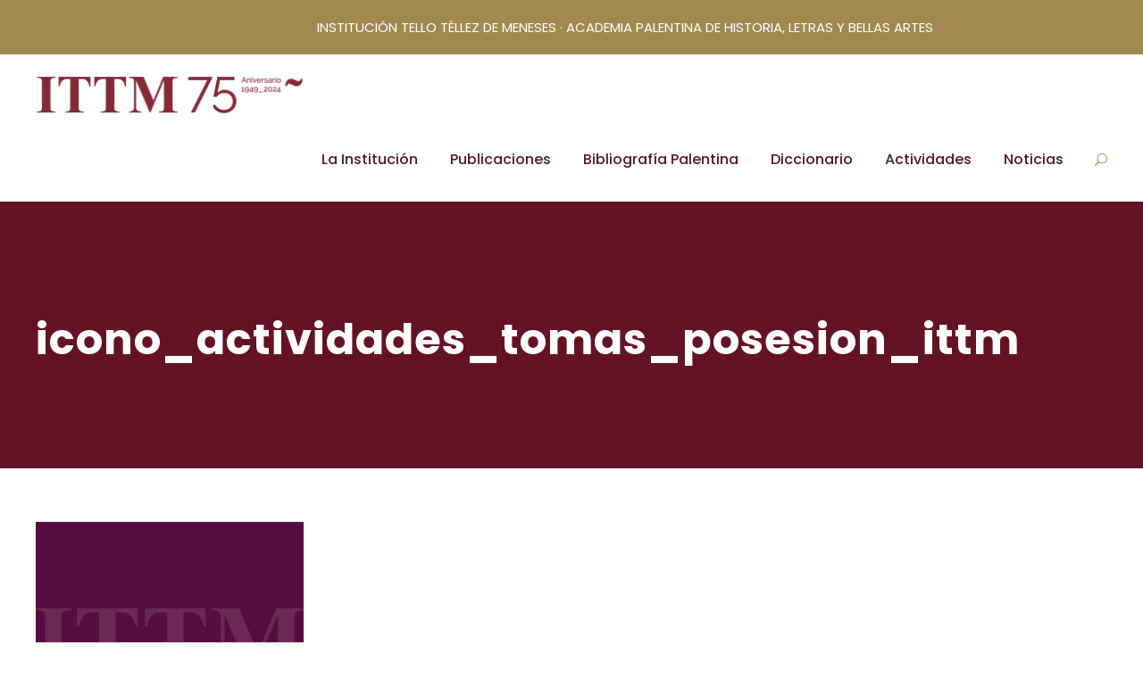

--- FILE ---
content_type: text/html; charset=UTF-8
request_url: https://www.tellotellez.com/icono_actividades_tomas_posesion_ittm/
body_size: 11910
content:
<!DOCTYPE html>
<html dir="ltr" lang="es" prefix="og: https://ogp.me/ns#" class="no-js">
<head>
	<meta charset="UTF-8">
	<meta name="viewport" content="width=device-width, initial-scale=1">
	<link rel="profile" href="http://gmpg.org/xfn/11">
	<link rel="pingback" href="https://www.tellotellez.com/xmlrpc.php">
	<title>icono_actividades_tomas_posesion_ittm | Institución Tello Téllez de Meneses</title>

		<!-- All in One SEO 4.9.2 - aioseo.com -->
	<meta name="robots" content="max-image-preview:large" />
	<meta name="author" content="admin"/>
	<link rel="canonical" href="https://www.tellotellez.com/icono_actividades_tomas_posesion_ittm/" />
	<meta name="generator" content="All in One SEO (AIOSEO) 4.9.2" />

		<!-- Google tag (gtag.js) -->
<script async src="https://www.googletagmanager.com/gtag/js?id=G-4FVE871444"></script>
<script>
  window.dataLayer = window.dataLayer || [];
  function gtag(){dataLayer.push(arguments);}
  gtag('js', new Date());

  gtag('config', 'G-4FVE871444');
</script>
		<meta property="og:locale" content="es_ES" />
		<meta property="og:site_name" content="Institución Tello Téllez de Meneses | Academia Palentina de Historia, Letras y Bellas Artes" />
		<meta property="og:type" content="article" />
		<meta property="og:title" content="icono_actividades_tomas_posesion_ittm | Institución Tello Téllez de Meneses" />
		<meta property="og:url" content="https://www.tellotellez.com/icono_actividades_tomas_posesion_ittm/" />
		<meta property="article:published_time" content="2019-05-17T07:00:36+00:00" />
		<meta property="article:modified_time" content="2019-05-17T07:00:36+00:00" />
		<meta name="twitter:card" content="summary" />
		<meta name="twitter:title" content="icono_actividades_tomas_posesion_ittm | Institución Tello Téllez de Meneses" />
		<script type="application/ld+json" class="aioseo-schema">
			{"@context":"https:\/\/schema.org","@graph":[{"@type":"BreadcrumbList","@id":"https:\/\/www.tellotellez.com\/icono_actividades_tomas_posesion_ittm\/#breadcrumblist","itemListElement":[{"@type":"ListItem","@id":"https:\/\/www.tellotellez.com#listItem","position":1,"name":"Inicio","item":"https:\/\/www.tellotellez.com","nextItem":{"@type":"ListItem","@id":"https:\/\/www.tellotellez.com\/icono_actividades_tomas_posesion_ittm\/#listItem","name":"icono_actividades_tomas_posesion_ittm"}},{"@type":"ListItem","@id":"https:\/\/www.tellotellez.com\/icono_actividades_tomas_posesion_ittm\/#listItem","position":2,"name":"icono_actividades_tomas_posesion_ittm","previousItem":{"@type":"ListItem","@id":"https:\/\/www.tellotellez.com#listItem","name":"Inicio"}}]},{"@type":"ItemPage","@id":"https:\/\/www.tellotellez.com\/icono_actividades_tomas_posesion_ittm\/#itempage","url":"https:\/\/www.tellotellez.com\/icono_actividades_tomas_posesion_ittm\/","name":"icono_actividades_tomas_posesion_ittm | Instituci\u00f3n Tello T\u00e9llez de Meneses","inLanguage":"es-ES","isPartOf":{"@id":"https:\/\/www.tellotellez.com\/#website"},"breadcrumb":{"@id":"https:\/\/www.tellotellez.com\/icono_actividades_tomas_posesion_ittm\/#breadcrumblist"},"author":{"@id":"https:\/\/www.tellotellez.com\/author\/admin_xy\/#author"},"creator":{"@id":"https:\/\/www.tellotellez.com\/author\/admin_xy\/#author"},"datePublished":"2019-05-17T08:00:36+02:00","dateModified":"2019-05-17T08:00:36+02:00"},{"@type":"Organization","@id":"https:\/\/www.tellotellez.com\/#organization","name":"Instituci\u00f3n Tello T\u00e9llez de Meneses","description":"Academia Palentina de Historia, Letras y Bellas Artes","url":"https:\/\/www.tellotellez.com\/","telephone":"+34608451729","logo":{"@type":"ImageObject","url":"https:\/\/www.tellotellez.com\/wp-content\/uploads\/2021\/03\/logo_ittm.png","@id":"https:\/\/www.tellotellez.com\/icono_actividades_tomas_posesion_ittm\/#organizationLogo","width":858,"height":351},"image":{"@id":"https:\/\/www.tellotellez.com\/icono_actividades_tomas_posesion_ittm\/#organizationLogo"}},{"@type":"Person","@id":"https:\/\/www.tellotellez.com\/author\/admin_xy\/#author","url":"https:\/\/www.tellotellez.com\/author\/admin_xy\/","name":"admin","image":{"@type":"ImageObject","@id":"https:\/\/www.tellotellez.com\/icono_actividades_tomas_posesion_ittm\/#authorImage","url":"https:\/\/secure.gravatar.com\/avatar\/19e6d92fa632d113c077b56fb5a73ab6945e3709cb7d08624ea7c385db51f7aa?s=96&d=mm&r=g","width":96,"height":96,"caption":"admin"}},{"@type":"WebSite","@id":"https:\/\/www.tellotellez.com\/#website","url":"https:\/\/www.tellotellez.com\/","name":"Instituci\u00f3n Tello T\u00e9llez de Meneses","description":"Academia Palentina de Historia, Letras y Bellas Artes","inLanguage":"es-ES","publisher":{"@id":"https:\/\/www.tellotellez.com\/#organization"}}]}
		</script>
		<!-- All in One SEO -->

<link rel='dns-prefetch' href='//maps.google.com' />
<link rel='dns-prefetch' href='//fonts.googleapis.com' />
<link rel="alternate" type="application/rss+xml" title="Institución Tello Téllez de Meneses &raquo; Feed" href="https://www.tellotellez.com/feed/" />
<link rel="alternate" type="application/rss+xml" title="Institución Tello Téllez de Meneses &raquo; Feed de los comentarios" href="https://www.tellotellez.com/comments/feed/" />
<link rel="alternate" type="text/calendar" title="Institución Tello Téllez de Meneses &raquo; iCal Feed" href="https://www.tellotellez.com/actividades/?ical=1" />
<link rel="alternate" title="oEmbed (JSON)" type="application/json+oembed" href="https://www.tellotellez.com/wp-json/oembed/1.0/embed?url=https%3A%2F%2Fwww.tellotellez.com%2Ficono_actividades_tomas_posesion_ittm%2F" />
<link rel="alternate" title="oEmbed (XML)" type="text/xml+oembed" href="https://www.tellotellez.com/wp-json/oembed/1.0/embed?url=https%3A%2F%2Fwww.tellotellez.com%2Ficono_actividades_tomas_posesion_ittm%2F&#038;format=xml" />
<style id='wp-img-auto-sizes-contain-inline-css' type='text/css'>
img:is([sizes=auto i],[sizes^="auto," i]){contain-intrinsic-size:3000px 1500px}
/*# sourceURL=wp-img-auto-sizes-contain-inline-css */
</style>
<style id='wp-emoji-styles-inline-css' type='text/css'>

	img.wp-smiley, img.emoji {
		display: inline !important;
		border: none !important;
		box-shadow: none !important;
		height: 1em !important;
		width: 1em !important;
		margin: 0 0.07em !important;
		vertical-align: -0.1em !important;
		background: none !important;
		padding: 0 !important;
	}
/*# sourceURL=wp-emoji-styles-inline-css */
</style>
<link rel='stylesheet' id='wp-block-library-css' href='https://www.tellotellez.com/wp-includes/css/dist/block-library/style.min.css?ver=6.9' type='text/css' media='all' />
<style id='global-styles-inline-css' type='text/css'>
:root{--wp--preset--aspect-ratio--square: 1;--wp--preset--aspect-ratio--4-3: 4/3;--wp--preset--aspect-ratio--3-4: 3/4;--wp--preset--aspect-ratio--3-2: 3/2;--wp--preset--aspect-ratio--2-3: 2/3;--wp--preset--aspect-ratio--16-9: 16/9;--wp--preset--aspect-ratio--9-16: 9/16;--wp--preset--color--black: #000000;--wp--preset--color--cyan-bluish-gray: #abb8c3;--wp--preset--color--white: #ffffff;--wp--preset--color--pale-pink: #f78da7;--wp--preset--color--vivid-red: #cf2e2e;--wp--preset--color--luminous-vivid-orange: #ff6900;--wp--preset--color--luminous-vivid-amber: #fcb900;--wp--preset--color--light-green-cyan: #7bdcb5;--wp--preset--color--vivid-green-cyan: #00d084;--wp--preset--color--pale-cyan-blue: #8ed1fc;--wp--preset--color--vivid-cyan-blue: #0693e3;--wp--preset--color--vivid-purple: #9b51e0;--wp--preset--gradient--vivid-cyan-blue-to-vivid-purple: linear-gradient(135deg,rgb(6,147,227) 0%,rgb(155,81,224) 100%);--wp--preset--gradient--light-green-cyan-to-vivid-green-cyan: linear-gradient(135deg,rgb(122,220,180) 0%,rgb(0,208,130) 100%);--wp--preset--gradient--luminous-vivid-amber-to-luminous-vivid-orange: linear-gradient(135deg,rgb(252,185,0) 0%,rgb(255,105,0) 100%);--wp--preset--gradient--luminous-vivid-orange-to-vivid-red: linear-gradient(135deg,rgb(255,105,0) 0%,rgb(207,46,46) 100%);--wp--preset--gradient--very-light-gray-to-cyan-bluish-gray: linear-gradient(135deg,rgb(238,238,238) 0%,rgb(169,184,195) 100%);--wp--preset--gradient--cool-to-warm-spectrum: linear-gradient(135deg,rgb(74,234,220) 0%,rgb(151,120,209) 20%,rgb(207,42,186) 40%,rgb(238,44,130) 60%,rgb(251,105,98) 80%,rgb(254,248,76) 100%);--wp--preset--gradient--blush-light-purple: linear-gradient(135deg,rgb(255,206,236) 0%,rgb(152,150,240) 100%);--wp--preset--gradient--blush-bordeaux: linear-gradient(135deg,rgb(254,205,165) 0%,rgb(254,45,45) 50%,rgb(107,0,62) 100%);--wp--preset--gradient--luminous-dusk: linear-gradient(135deg,rgb(255,203,112) 0%,rgb(199,81,192) 50%,rgb(65,88,208) 100%);--wp--preset--gradient--pale-ocean: linear-gradient(135deg,rgb(255,245,203) 0%,rgb(182,227,212) 50%,rgb(51,167,181) 100%);--wp--preset--gradient--electric-grass: linear-gradient(135deg,rgb(202,248,128) 0%,rgb(113,206,126) 100%);--wp--preset--gradient--midnight: linear-gradient(135deg,rgb(2,3,129) 0%,rgb(40,116,252) 100%);--wp--preset--font-size--small: 13px;--wp--preset--font-size--medium: 20px;--wp--preset--font-size--large: 36px;--wp--preset--font-size--x-large: 42px;--wp--preset--spacing--20: 0.44rem;--wp--preset--spacing--30: 0.67rem;--wp--preset--spacing--40: 1rem;--wp--preset--spacing--50: 1.5rem;--wp--preset--spacing--60: 2.25rem;--wp--preset--spacing--70: 3.38rem;--wp--preset--spacing--80: 5.06rem;--wp--preset--shadow--natural: 6px 6px 9px rgba(0, 0, 0, 0.2);--wp--preset--shadow--deep: 12px 12px 50px rgba(0, 0, 0, 0.4);--wp--preset--shadow--sharp: 6px 6px 0px rgba(0, 0, 0, 0.2);--wp--preset--shadow--outlined: 6px 6px 0px -3px rgb(255, 255, 255), 6px 6px rgb(0, 0, 0);--wp--preset--shadow--crisp: 6px 6px 0px rgb(0, 0, 0);}:where(.is-layout-flex){gap: 0.5em;}:where(.is-layout-grid){gap: 0.5em;}body .is-layout-flex{display: flex;}.is-layout-flex{flex-wrap: wrap;align-items: center;}.is-layout-flex > :is(*, div){margin: 0;}body .is-layout-grid{display: grid;}.is-layout-grid > :is(*, div){margin: 0;}:where(.wp-block-columns.is-layout-flex){gap: 2em;}:where(.wp-block-columns.is-layout-grid){gap: 2em;}:where(.wp-block-post-template.is-layout-flex){gap: 1.25em;}:where(.wp-block-post-template.is-layout-grid){gap: 1.25em;}.has-black-color{color: var(--wp--preset--color--black) !important;}.has-cyan-bluish-gray-color{color: var(--wp--preset--color--cyan-bluish-gray) !important;}.has-white-color{color: var(--wp--preset--color--white) !important;}.has-pale-pink-color{color: var(--wp--preset--color--pale-pink) !important;}.has-vivid-red-color{color: var(--wp--preset--color--vivid-red) !important;}.has-luminous-vivid-orange-color{color: var(--wp--preset--color--luminous-vivid-orange) !important;}.has-luminous-vivid-amber-color{color: var(--wp--preset--color--luminous-vivid-amber) !important;}.has-light-green-cyan-color{color: var(--wp--preset--color--light-green-cyan) !important;}.has-vivid-green-cyan-color{color: var(--wp--preset--color--vivid-green-cyan) !important;}.has-pale-cyan-blue-color{color: var(--wp--preset--color--pale-cyan-blue) !important;}.has-vivid-cyan-blue-color{color: var(--wp--preset--color--vivid-cyan-blue) !important;}.has-vivid-purple-color{color: var(--wp--preset--color--vivid-purple) !important;}.has-black-background-color{background-color: var(--wp--preset--color--black) !important;}.has-cyan-bluish-gray-background-color{background-color: var(--wp--preset--color--cyan-bluish-gray) !important;}.has-white-background-color{background-color: var(--wp--preset--color--white) !important;}.has-pale-pink-background-color{background-color: var(--wp--preset--color--pale-pink) !important;}.has-vivid-red-background-color{background-color: var(--wp--preset--color--vivid-red) !important;}.has-luminous-vivid-orange-background-color{background-color: var(--wp--preset--color--luminous-vivid-orange) !important;}.has-luminous-vivid-amber-background-color{background-color: var(--wp--preset--color--luminous-vivid-amber) !important;}.has-light-green-cyan-background-color{background-color: var(--wp--preset--color--light-green-cyan) !important;}.has-vivid-green-cyan-background-color{background-color: var(--wp--preset--color--vivid-green-cyan) !important;}.has-pale-cyan-blue-background-color{background-color: var(--wp--preset--color--pale-cyan-blue) !important;}.has-vivid-cyan-blue-background-color{background-color: var(--wp--preset--color--vivid-cyan-blue) !important;}.has-vivid-purple-background-color{background-color: var(--wp--preset--color--vivid-purple) !important;}.has-black-border-color{border-color: var(--wp--preset--color--black) !important;}.has-cyan-bluish-gray-border-color{border-color: var(--wp--preset--color--cyan-bluish-gray) !important;}.has-white-border-color{border-color: var(--wp--preset--color--white) !important;}.has-pale-pink-border-color{border-color: var(--wp--preset--color--pale-pink) !important;}.has-vivid-red-border-color{border-color: var(--wp--preset--color--vivid-red) !important;}.has-luminous-vivid-orange-border-color{border-color: var(--wp--preset--color--luminous-vivid-orange) !important;}.has-luminous-vivid-amber-border-color{border-color: var(--wp--preset--color--luminous-vivid-amber) !important;}.has-light-green-cyan-border-color{border-color: var(--wp--preset--color--light-green-cyan) !important;}.has-vivid-green-cyan-border-color{border-color: var(--wp--preset--color--vivid-green-cyan) !important;}.has-pale-cyan-blue-border-color{border-color: var(--wp--preset--color--pale-cyan-blue) !important;}.has-vivid-cyan-blue-border-color{border-color: var(--wp--preset--color--vivid-cyan-blue) !important;}.has-vivid-purple-border-color{border-color: var(--wp--preset--color--vivid-purple) !important;}.has-vivid-cyan-blue-to-vivid-purple-gradient-background{background: var(--wp--preset--gradient--vivid-cyan-blue-to-vivid-purple) !important;}.has-light-green-cyan-to-vivid-green-cyan-gradient-background{background: var(--wp--preset--gradient--light-green-cyan-to-vivid-green-cyan) !important;}.has-luminous-vivid-amber-to-luminous-vivid-orange-gradient-background{background: var(--wp--preset--gradient--luminous-vivid-amber-to-luminous-vivid-orange) !important;}.has-luminous-vivid-orange-to-vivid-red-gradient-background{background: var(--wp--preset--gradient--luminous-vivid-orange-to-vivid-red) !important;}.has-very-light-gray-to-cyan-bluish-gray-gradient-background{background: var(--wp--preset--gradient--very-light-gray-to-cyan-bluish-gray) !important;}.has-cool-to-warm-spectrum-gradient-background{background: var(--wp--preset--gradient--cool-to-warm-spectrum) !important;}.has-blush-light-purple-gradient-background{background: var(--wp--preset--gradient--blush-light-purple) !important;}.has-blush-bordeaux-gradient-background{background: var(--wp--preset--gradient--blush-bordeaux) !important;}.has-luminous-dusk-gradient-background{background: var(--wp--preset--gradient--luminous-dusk) !important;}.has-pale-ocean-gradient-background{background: var(--wp--preset--gradient--pale-ocean) !important;}.has-electric-grass-gradient-background{background: var(--wp--preset--gradient--electric-grass) !important;}.has-midnight-gradient-background{background: var(--wp--preset--gradient--midnight) !important;}.has-small-font-size{font-size: var(--wp--preset--font-size--small) !important;}.has-medium-font-size{font-size: var(--wp--preset--font-size--medium) !important;}.has-large-font-size{font-size: var(--wp--preset--font-size--large) !important;}.has-x-large-font-size{font-size: var(--wp--preset--font-size--x-large) !important;}
/*# sourceURL=global-styles-inline-css */
</style>

<style id='classic-theme-styles-inline-css' type='text/css'>
/*! This file is auto-generated */
.wp-block-button__link{color:#fff;background-color:#32373c;border-radius:9999px;box-shadow:none;text-decoration:none;padding:calc(.667em + 2px) calc(1.333em + 2px);font-size:1.125em}.wp-block-file__button{background:#32373c;color:#fff;text-decoration:none}
/*# sourceURL=/wp-includes/css/classic-themes.min.css */
</style>
<link rel='stylesheet' id='contact-form-7-css' href='https://www.tellotellez.com/wp-content/plugins/contact-form-7/includes/css/styles.css?ver=6.1.4' type='text/css' media='all' />
<link rel='stylesheet' id='gdlr-core-google-font-css' href='https://fonts.googleapis.com/css?family=Poppins%3A100%2C100italic%2C200%2C200italic%2C300%2C300italic%2Cregular%2Citalic%2C500%2C500italic%2C600%2C600italic%2C700%2C700italic%2C800%2C800italic%2C900%2C900italic%7CABeeZee%3Aregular%2Citalic&#038;subset=devanagari%2Clatin%2Clatin-ext&#038;ver=6.9' type='text/css' media='all' />
<link rel='stylesheet' id='font-awesome-css' href='https://www.tellotellez.com/wp-content/plugins/goodlayers-core/plugins/fontawesome/font-awesome.css?ver=6.9' type='text/css' media='all' />
<link rel='stylesheet' id='elegant-font-css' href='https://www.tellotellez.com/wp-content/plugins/goodlayers-core/plugins/elegant/elegant-font.css?ver=6.9' type='text/css' media='all' />
<link rel='stylesheet' id='gdlr-core-plugin-css' href='https://www.tellotellez.com/wp-content/plugins/goodlayers-core/plugins/style.css?ver=1759143176' type='text/css' media='all' />
<link rel='stylesheet' id='gdlr-core-page-builder-css' href='https://www.tellotellez.com/wp-content/plugins/goodlayers-core/include/css/page-builder.css?ver=6.9' type='text/css' media='all' />
<link rel='stylesheet' id='wpgmp-frontend-css' href='https://www.tellotellez.com/wp-content/plugins/wp-google-map-plugin/assets/css/wpgmp_all_frontend.css?ver=4.9.0' type='text/css' media='all' />
<link rel='stylesheet' id='kingster-style-core-css' href='https://www.tellotellez.com/wp-content/themes/kingster/css/style-core.css?ver=6.9' type='text/css' media='all' />
<link rel='stylesheet' id='kingster-custom-style-css' href='https://www.tellotellez.com/wp-content/uploads/kingster-style-custom.css?1731487143&#038;ver=6.9' type='text/css' media='all' />
<link rel='stylesheet' id='kingster-child-theme-style-css' href='https://www.tellotellez.com/wp-content/themes/kingster-child/style.css?ver=6.9' type='text/css' media='all' />
<link rel='stylesheet' id='dashicons-css' href='https://www.tellotellez.com/wp-includes/css/dashicons.min.css?ver=6.9' type='text/css' media='all' />
<link rel='stylesheet' id='kingster-learnpress-css' href='https://www.tellotellez.com/wp-content/themes/kingster/learnpress/kingster-learnpress.css?ver=6.9' type='text/css' media='all' />
<link rel='stylesheet' id='kingster-learnpress-pb-css' href='https://www.tellotellez.com/wp-content/themes/kingster/learnpress/kingster-learnpress-pb.css?ver=6.9' type='text/css' media='all' />
<script type="text/javascript" src="https://www.tellotellez.com/wp-includes/js/jquery/jquery.min.js?ver=3.7.1" id="jquery-core-js"></script>
<script type="text/javascript" src="https://www.tellotellez.com/wp-includes/js/jquery/jquery-migrate.min.js?ver=3.4.1" id="jquery-migrate-js"></script>
<script type="text/javascript" src="//www.tellotellez.com/wp-content/plugins/revslider/sr6/assets/js/rbtools.min.js?ver=6.7.37" async id="tp-tools-js"></script>
<script type="text/javascript" src="//www.tellotellez.com/wp-content/plugins/revslider/sr6/assets/js/rs6.min.js?ver=6.7.37" async id="revmin-js"></script>
<script type="text/javascript" src="https://www.tellotellez.com/wp-content/themes/kingster/learnpress/kingster-learnpress.js?ver=6.9" id="kingster-learnpress-js"></script>
<link rel="https://api.w.org/" href="https://www.tellotellez.com/wp-json/" /><link rel="alternate" title="JSON" type="application/json" href="https://www.tellotellez.com/wp-json/wp/v2/media/6754" /><link rel="EditURI" type="application/rsd+xml" title="RSD" href="https://www.tellotellez.com/xmlrpc.php?rsd" />
<meta name="generator" content="WordPress 6.9" />
<link rel='shortlink' href='https://www.tellotellez.com/?p=6754' />
<meta name="tec-api-version" content="v1"><meta name="tec-api-origin" content="https://www.tellotellez.com"><link rel="alternate" href="https://www.tellotellez.com/wp-json/tribe/events/v1/" /><style type="text/css">.recentcomments a{display:inline !important;padding:0 !important;margin:0 !important;}</style><meta name="generator" content="Powered by Slider Revolution 6.7.37 - responsive, Mobile-Friendly Slider Plugin for WordPress with comfortable drag and drop interface." />
<link rel="icon" href="https://www.tellotellez.com/wp-content/uploads/2018/12/cropped-favicon-1-32x32.jpg" sizes="32x32" />
<link rel="icon" href="https://www.tellotellez.com/wp-content/uploads/2018/12/cropped-favicon-1-192x192.jpg" sizes="192x192" />
<link rel="apple-touch-icon" href="https://www.tellotellez.com/wp-content/uploads/2018/12/cropped-favicon-1-180x180.jpg" />
<meta name="msapplication-TileImage" content="https://www.tellotellez.com/wp-content/uploads/2018/12/cropped-favicon-1-270x270.jpg" />
<script>function setREVStartSize(e){
			//window.requestAnimationFrame(function() {
				window.RSIW = window.RSIW===undefined ? window.innerWidth : window.RSIW;
				window.RSIH = window.RSIH===undefined ? window.innerHeight : window.RSIH;
				try {
					var pw = document.getElementById(e.c).parentNode.offsetWidth,
						newh;
					pw = pw===0 || isNaN(pw) || (e.l=="fullwidth" || e.layout=="fullwidth") ? window.RSIW : pw;
					e.tabw = e.tabw===undefined ? 0 : parseInt(e.tabw);
					e.thumbw = e.thumbw===undefined ? 0 : parseInt(e.thumbw);
					e.tabh = e.tabh===undefined ? 0 : parseInt(e.tabh);
					e.thumbh = e.thumbh===undefined ? 0 : parseInt(e.thumbh);
					e.tabhide = e.tabhide===undefined ? 0 : parseInt(e.tabhide);
					e.thumbhide = e.thumbhide===undefined ? 0 : parseInt(e.thumbhide);
					e.mh = e.mh===undefined || e.mh=="" || e.mh==="auto" ? 0 : parseInt(e.mh,0);
					if(e.layout==="fullscreen" || e.l==="fullscreen")
						newh = Math.max(e.mh,window.RSIH);
					else{
						e.gw = Array.isArray(e.gw) ? e.gw : [e.gw];
						for (var i in e.rl) if (e.gw[i]===undefined || e.gw[i]===0) e.gw[i] = e.gw[i-1];
						e.gh = e.el===undefined || e.el==="" || (Array.isArray(e.el) && e.el.length==0)? e.gh : e.el;
						e.gh = Array.isArray(e.gh) ? e.gh : [e.gh];
						for (var i in e.rl) if (e.gh[i]===undefined || e.gh[i]===0) e.gh[i] = e.gh[i-1];
											
						var nl = new Array(e.rl.length),
							ix = 0,
							sl;
						e.tabw = e.tabhide>=pw ? 0 : e.tabw;
						e.thumbw = e.thumbhide>=pw ? 0 : e.thumbw;
						e.tabh = e.tabhide>=pw ? 0 : e.tabh;
						e.thumbh = e.thumbhide>=pw ? 0 : e.thumbh;
						for (var i in e.rl) nl[i] = e.rl[i]<window.RSIW ? 0 : e.rl[i];
						sl = nl[0];
						for (var i in nl) if (sl>nl[i] && nl[i]>0) { sl = nl[i]; ix=i;}
						var m = pw>(e.gw[ix]+e.tabw+e.thumbw) ? 1 : (pw-(e.tabw+e.thumbw)) / (e.gw[ix]);
						newh =  (e.gh[ix] * m) + (e.tabh + e.thumbh);
					}
					var el = document.getElementById(e.c);
					if (el!==null && el) el.style.height = newh+"px";
					el = document.getElementById(e.c+"_wrapper");
					if (el!==null && el) {
						el.style.height = newh+"px";
						el.style.display = "block";
					}
				} catch(e){
					console.log("Failure at Presize of Slider:" + e)
				}
			//});
		  };</script>
<link rel='stylesheet' id='rs-plugin-settings-css' href='//www.tellotellez.com/wp-content/plugins/revslider/sr6/assets/css/rs6.css?ver=6.7.37' type='text/css' media='all' />
<style id='rs-plugin-settings-inline-css' type='text/css'>
#rs-demo-id {}
/*# sourceURL=rs-plugin-settings-inline-css */
</style>
</head>

<body class="attachment wp-singular attachment-template-default single single-attachment postid-6754 attachmentid-6754 attachment-jpeg wp-theme-kingster wp-child-theme-kingster-child gdlr-core-body tribe-no-js page-template-kingster-child kingster-body kingster-body-front kingster-full  kingster-with-sticky-navigation  kingster-blockquote-style-1 gdlr-core-link-to-lightbox">
<div class="kingster-mobile-header-wrap" ><div class="kingster-mobile-header kingster-header-background kingster-style-slide kingster-sticky-mobile-navigation " id="kingster-mobile-header" ><div class="kingster-mobile-header-container kingster-container clearfix" ><div class="kingster-logo  kingster-item-pdlr"><div class="kingster-logo-inner"><a class="" href="https://www.tellotellez.com/" ><img  src="https://www.tellotellez.com/wp-content/uploads/2024/06/logoITTM-75aniv.png" width="1224" height="175"  srcset="https://www.tellotellez.com/wp-content/uploads/2024/06/logoITTM-75aniv-400x57.png 400w, https://www.tellotellez.com/wp-content/uploads/2024/06/logoITTM-75aniv-600x85.png 600w, https://www.tellotellez.com/wp-content/uploads/2024/06/logoITTM-75aniv-800x114.png 800w, https://www.tellotellez.com/wp-content/uploads/2024/06/logoITTM-75aniv.png 1224w"  sizes="(max-width: 767px) 100vw, (max-width: 1150px) 100vw, 1150px"  alt="" /></a></div></div><div class="kingster-mobile-menu-right" ><div class="kingster-main-menu-search" id="kingster-mobile-top-search" ><i class="fa fa-search" ></i></div><div class="kingster-top-search-wrap" >
	<div class="kingster-top-search-close" ></div>

	<div class="kingster-top-search-row" >
		<div class="kingster-top-search-cell" >
			<form role="search" method="get" class="search-form" action="https://www.tellotellez.com/">
	<input type="text" class="search-field kingster-title-font" placeholder="Search..." value="" name="s">
	<div class="kingster-top-search-submit"><i class="fa fa-search" ></i></div>
	<input type="submit" class="search-submit" value="Search">
	<div class="kingster-top-search-close"><i class="icon_close" ></i></div>
	<input type="hidden" name="ref" value="course"/><input type="hidden" name="post_type" value="lp_course"/>	
</form>
		</div>
	</div>

</div>
<div class="kingster-mobile-menu" ><a class="kingster-mm-menu-button kingster-mobile-menu-button kingster-mobile-button-hamburger" href="#kingster-mobile-menu" ><span></span></a><div class="kingster-mm-menu-wrap kingster-navigation-font" id="kingster-mobile-menu" data-slide="right" ><ul id="menu-tt-main-menu" class="m-menu"><li class="menu-item menu-item-type-custom menu-item-object-custom menu-item-has-children menu-item-6080"><a href="/la-institucion">La Institución</a>
<ul class="sub-menu">
	<li class="menu-item menu-item-type-custom menu-item-object-custom menu-item-7937"><a href="/la-institucion/#historia">Historia</a></li>
	<li class="menu-item menu-item-type-custom menu-item-object-custom menu-item-7936"><a href="/la-institucion/#reglamento">Estatutos</a></li>
	<li class="menu-item menu-item-type-custom menu-item-object-custom menu-item-7935"><a href="/la-institucion/#organosgobierno">Junta de Gobierno</a></li>
	<li class="menu-item menu-item-type-custom menu-item-object-custom menu-item-7934"><a href="/la-institucion/#academicos">Académicos numerarios</a></li>
</ul>
</li>
<li class="menu-item menu-item-type-custom menu-item-object-custom menu-item-has-children menu-item-6081"><a href="/publicaciones">Publicaciones</a>
<ul class="sub-menu">
	<li class="menu-item menu-item-type-custom menu-item-object-custom menu-item-7486"><a href="/publicaciones">Labor Editorial</a></li>
	<li class="menu-item menu-item-type-post_type menu-item-object-page menu-item-7485"><a href="https://www.tellotellez.com/pittm/">P.I.T.T.M.</a></li>
	<li class="menu-item menu-item-type-post_type menu-item-object-page menu-item-7484"><a href="https://www.tellotellez.com/catalogo-de-publicaciones/">Catálogo de Publicaciones</a></li>
</ul>
</li>
<li class="menu-item menu-item-type-custom menu-item-object-custom menu-item-6082"><a href="/bibliografia-palentina">Bibliografía Palentina</a></li>
<li class="menu-item menu-item-type-custom menu-item-object-custom menu-item-has-children menu-item-7954"><a>Diccionario</a>
<ul class="sub-menu">
	<li class="menu-item menu-item-type-custom menu-item-object-custom menu-item-7995"><a href="https://biografias.tellotellez.com/">biografias.tellotellez.com</a></li>
</ul>
</li>
<li class="menu-item menu-item-type-custom menu-item-object-custom menu-item-6083"><a href="/calendario-actividades">Actividades</a></li>
<li class="menu-item menu-item-type-custom menu-item-object-custom menu-item-6084"><a href="/noticias">Noticias</a></li>
</ul></div></div></div></div></div></div><div class="kingster-body-outer-wrapper ">
		<div class="kingster-body-wrapper clearfix  kingster-with-frame">
	<div class="kingster-top-bar" ><div class="kingster-top-bar-background" ></div><div class="kingster-top-bar-container kingster-container " ><div class="kingster-top-bar-container-inner clearfix" ><div class="kingster-top-bar-left kingster-item-pdlr">INSTITUCIÓN TELLO TÉLLEZ DE MENESES  ·  ACADEMIA PALENTINA DE HISTORIA, LETRAS Y BELLAS ARTES</div><div class="kingster-top-bar-right kingster-item-pdlr"><div class="kingster-top-bar-right-social" ></div></div></div></div></div>	
<header class="kingster-header-wrap kingster-header-style-plain  kingster-style-menu-right kingster-sticky-navigation kingster-style-fixed clearfix" data-navigation-offset="75px"  >
	<div class="kingster-header-background" ></div>
	<div class="kingster-header-container  kingster-container">
			
		<div class="kingster-header-container-inner clearfix">
			<div class="kingster-logo  kingster-item-pdlr"><div class="kingster-logo-inner"><a class="" href="https://www.tellotellez.com/" ><img  src="https://www.tellotellez.com/wp-content/uploads/2024/06/logoITTM-75aniv.png" width="1224" height="175"  srcset="https://www.tellotellez.com/wp-content/uploads/2024/06/logoITTM-75aniv-400x57.png 400w, https://www.tellotellez.com/wp-content/uploads/2024/06/logoITTM-75aniv-600x85.png 600w, https://www.tellotellez.com/wp-content/uploads/2024/06/logoITTM-75aniv-800x114.png 800w, https://www.tellotellez.com/wp-content/uploads/2024/06/logoITTM-75aniv.png 1224w"  sizes="(max-width: 767px) 100vw, (max-width: 1150px) 100vw, 1150px"  alt="" /></a></div></div>			<div class="kingster-navigation kingster-item-pdlr clearfix " >
			<div class="kingster-main-menu" id="kingster-main-menu" ><ul id="menu-tt-main-menu-1" class="sf-menu"><li  class="menu-item menu-item-type-custom menu-item-object-custom menu-item-has-children menu-item-6080 kingster-normal-menu"><a href="/la-institucion" class="sf-with-ul-pre">La Institución</a>
<ul class="sub-menu">
	<li  class="menu-item menu-item-type-custom menu-item-object-custom menu-item-7937" data-size="60"><a href="/la-institucion/#historia">Historia</a></li>
	<li  class="menu-item menu-item-type-custom menu-item-object-custom menu-item-7936" data-size="60"><a href="/la-institucion/#reglamento">Estatutos</a></li>
	<li  class="menu-item menu-item-type-custom menu-item-object-custom menu-item-7935" data-size="60"><a href="/la-institucion/#organosgobierno">Junta de Gobierno</a></li>
	<li  class="menu-item menu-item-type-custom menu-item-object-custom menu-item-7934" data-size="60"><a href="/la-institucion/#academicos">Académicos numerarios</a></li>
</ul>
</li>
<li  class="menu-item menu-item-type-custom menu-item-object-custom menu-item-has-children menu-item-6081 kingster-normal-menu"><a href="/publicaciones" class="sf-with-ul-pre">Publicaciones</a>
<ul class="sub-menu">
	<li  class="menu-item menu-item-type-custom menu-item-object-custom menu-item-7486" data-size="60"><a href="/publicaciones">Labor Editorial</a></li>
	<li  class="menu-item menu-item-type-post_type menu-item-object-page menu-item-7485" data-size="60"><a href="https://www.tellotellez.com/pittm/">P.I.T.T.M.</a></li>
	<li  class="menu-item menu-item-type-post_type menu-item-object-page menu-item-7484" data-size="60"><a href="https://www.tellotellez.com/catalogo-de-publicaciones/">Catálogo de Publicaciones</a></li>
</ul>
</li>
<li  class="menu-item menu-item-type-custom menu-item-object-custom menu-item-6082 kingster-normal-menu"><a href="/bibliografia-palentina">Bibliografía Palentina</a></li>
<li  class="menu-item menu-item-type-custom menu-item-object-custom menu-item-has-children menu-item-7954 kingster-normal-menu"><a class="sf-with-ul-pre">Diccionario</a>
<ul class="sub-menu">
	<li  class="menu-item menu-item-type-custom menu-item-object-custom menu-item-7995" data-size="60"><a href="https://biografias.tellotellez.com/">biografias.tellotellez.com</a></li>
</ul>
</li>
<li  class="menu-item menu-item-type-custom menu-item-object-custom menu-item-6083 kingster-normal-menu"><a href="/calendario-actividades">Actividades</a></li>
<li  class="menu-item menu-item-type-custom menu-item-object-custom menu-item-6084 kingster-normal-menu"><a href="/noticias">Noticias</a></li>
</ul><div class="kingster-navigation-slide-bar" id="kingster-navigation-slide-bar" ></div></div><div class="kingster-main-menu-right-wrap clearfix " ><div class="kingster-main-menu-search" id="kingster-top-search" ><i class="icon_search" ></i></div><div class="kingster-top-search-wrap" >
	<div class="kingster-top-search-close" ></div>

	<div class="kingster-top-search-row" >
		<div class="kingster-top-search-cell" >
			<form role="search" method="get" class="search-form" action="https://www.tellotellez.com/">
	<input type="text" class="search-field kingster-title-font" placeholder="Search..." value="" name="s">
	<div class="kingster-top-search-submit"><i class="fa fa-search" ></i></div>
	<input type="submit" class="search-submit" value="Search">
	<div class="kingster-top-search-close"><i class="icon_close" ></i></div>
	<input type="hidden" name="ref" value="course"/><input type="hidden" name="post_type" value="lp_course"/>	
</form>
		</div>
	</div>

</div>
</div>			</div><!-- kingster-navigation -->

		</div><!-- kingster-header-inner -->
	</div><!-- kingster-header-container -->
</header><!-- header --><div class="kingster-page-title-wrap  kingster-style-medium kingster-left-align" ><div class="kingster-header-transparent-substitute" ></div><div class="kingster-page-title-overlay"  ></div><div class="kingster-page-title-container kingster-container" ><div class="kingster-page-title-content kingster-item-pdlr"  ><h1 class="kingster-page-title"  >icono_actividades_tomas_posesion_ittm</h1></div></div></div>	<div class="kingster-page-wrapper" id="kingster-page-wrapper" ><div class="kingster-content-container kingster-container"><div class=" kingster-sidebar-wrap clearfix kingster-line-height-0 kingster-sidebar-style-none" ><div class=" kingster-sidebar-center kingster-column-60 kingster-line-height" ><div class="kingster-content-wrap kingster-item-pdlr clearfix" ><div class="kingster-content-area" ><article id="post-6754" class="post-6754 attachment type-attachment status-inherit hentry">
	<div class="kingster-single-article clearfix" >
		<div class="kingster-single-article-content"><p class="attachment"><a href='https://www.tellotellez.com/wp-content/uploads/2019/05/icono_actividades_tomas_posesion_ittm.jpg'><img fetchpriority="high" decoding="async" width="300" height="193" src="https://www.tellotellez.com/wp-content/uploads/2019/05/icono_actividades_tomas_posesion_ittm-300x193.jpg" class="attachment-medium size-medium" alt="" srcset="https://www.tellotellez.com/wp-content/uploads/2019/05/icono_actividades_tomas_posesion_ittm-300x193.jpg 300w, https://www.tellotellez.com/wp-content/uploads/2019/05/icono_actividades_tomas_posesion_ittm.jpg 700w, https://www.tellotellez.com/wp-content/uploads/2019/05/icono_actividades_tomas_posesion_ittm-450x289.jpg 450w" sizes="(max-width: 300px) 100vw, 300px" /></a></p>
</div>	</div><!-- kingster-single-article -->
</article><!-- post-id -->
</div><div class="kingster-single-social-share kingster-item-rvpdlr" ><div class="gdlr-core-social-share-item gdlr-core-item-pdb  gdlr-core-center-align gdlr-core-social-share-left-text gdlr-core-item-mglr gdlr-core-style-plain gdlr-core-no-counter " style="padding-bottom: 0px ;"  ><span class="gdlr-core-social-share-wrap"><a class="gdlr-core-social-share-facebook" href="https://www.facebook.com/sharer/sharer.php?caption=icono_actividades_tomas_posesion_ittm&#038;u=https://www.tellotellez.com/icono_actividades_tomas_posesion_ittm/" target="_blank" onclick="javascript:window.open(this.href,&#039;&#039;, &#039;menubar=no,toolbar=no,resizable=yes,scrollbars=yes,height=602,width=555&#039;);return false;"  ><i class="fa fa-facebook" ></i></a><a class="gdlr-core-social-share-linkedin" href="http://www.linkedin.com/shareArticle?mini=true&#038;url=https://www.tellotellez.com/icono_actividades_tomas_posesion_ittm/&#038;title=icono_actividades_tomas_posesion_ittm" target="_blank" onclick="javascript:window.open(this.href,&#039;&#039;, &#039;menubar=no,toolbar=no,resizable=yes,scrollbars=yes,height=452,width=550&#039;);return false;"  ><i class="fa fa-linkedin" ></i></a><a class="gdlr-core-social-share-pinterest" href="http://pinterest.com/pin/create/button/?url=https://www.tellotellez.com/icono_actividades_tomas_posesion_ittm/" target="_blank" onclick="javascript:window.open(this.href,&#039;&#039;, &#039;menubar=no,toolbar=no,resizable=yes,scrollbars=yes,height=553,width=750&#039;);return false;"  ><i class="fa fa-pinterest-p" ></i></a><a class="gdlr-core-social-share-twitter" href="https://twitter.com/intent/tweet?text=icono_actividades_tomas_posesion_ittm&#038;url=https://www.tellotellez.com/icono_actividades_tomas_posesion_ittm/" target="_blank" onclick="javascript:window.open(this.href,&#039;&#039;, &#039;menubar=no,toolbar=no,resizable=yes,scrollbars=yes,height=255,width=555&#039;);return false;"  ><i class="fa fa-twitter fa6b fa6-x-twitter" ></i></a><a class="gdlr-core-social-share-email" href="mailto:?subject=Site%20sharing&#038;body=Please%20check%20this%20site%20out%20https://www.tellotellez.com/icono_actividades_tomas_posesion_ittm/"  ><i class="fa fa-envelope" ></i></a></span></div></div></div></div></div></div></div><footer class="" ><div class="kingster-footer-wrapper " ><div class="kingster-footer-container kingster-container clearfix" ><div class="kingster-footer-column kingster-item-pdlr kingster-column-15" ><div id="text-2" class="widget widget_text kingster-widget">			<div class="textwidget"><p><img loading="lazy" decoding="async" class="logopie alignnone wp-image-6166 size-full" src="https://www.tellotellez.com/wp-content/uploads/2019/05/logo_footer.png" alt="" width="211" height="109" /></p>
<p><span class="gdlr-core-space-shortcode" style="margin-top: 5px ;"  ></span><br />
<span style="font-size: 15px; color: #ffffff;">Centro Cultural Provincial<br />
Pza. de los Juzgados, s/n<br />
34001 Palencia</span></p>
<p><span style="font-size: 15px; color: #ffffff;">+34 608 451 729</span><br />
<span class="gdlr-core-space-shortcode" style="margin-top: -20px ;"  ></span><br />
<a style="font-size: 15px; color: #ffffff;" href="mailto: itellotellez@gmail.com"> itellotellez@gmail.com</a><br />
<div class="gdlr-core-divider-item gdlr-core-divider-item-normal gdlr-core-left-align"  ><div class="gdlr-core-divider-line gdlr-core-skin-divider" style="border-color: #A0894F ;border-width: 2px;" ></div></div></p>
</div>
		</div></div><div class="kingster-footer-column kingster-item-pdlr kingster-column-15" ><div id="gdlr-core-custom-menu-widget-2" class="widget widget_gdlr-core-custom-menu-widget kingster-widget"><h3 class="kingster-widget-title">La Institución</h3><span class="clear"></span><div class="menu-tt_lainstitucion-container"><ul id="menu-tt_lainstitucion" class="gdlr-core-custom-menu-widget gdlr-core-menu-style-plain"><li  class="menu-item menu-item-type-custom menu-item-object-custom menu-item-6144 kingster-normal-menu"><a href="/la-institucion/#presentacion">Presentación</a></li>
<li  class="menu-item menu-item-type-custom menu-item-object-custom menu-item-6145 kingster-normal-menu"><a href="/la-institucion/#historia">Historia</a></li>
<li  class="menu-item menu-item-type-custom menu-item-object-custom menu-item-6146 kingster-normal-menu"><a href="/la-institucion/#reglamento">Reglamento</a></li>
<li  class="menu-item menu-item-type-custom menu-item-object-custom menu-item-6147 kingster-normal-menu"><a href="/la-institucion/#organosgobierno">Órganos de Gobierno</a></li>
<li  class="menu-item menu-item-type-custom menu-item-object-custom menu-item-6148 kingster-normal-menu"><a href="/la-institucion/#academicos">Académicos</a></li>
</ul></div></div></div><div class="kingster-footer-column kingster-item-pdlr kingster-column-15" ><div id="gdlr-core-custom-menu-widget-3" class="widget widget_gdlr-core-custom-menu-widget kingster-widget"><h3 class="kingster-widget-title">Publicaciones</h3><span class="clear"></span><div class="menu-tt_publicaciones-container"><ul id="menu-tt_publicaciones" class="gdlr-core-custom-menu-widget gdlr-core-menu-style-plain"><li  class="menu-item menu-item-type-custom menu-item-object-custom menu-item-6149 kingster-normal-menu"><a href="/publicaciones/#labor-editorial">Labor Editorial</a></li>
<li  class="menu-item menu-item-type-custom menu-item-object-custom menu-item-6150 kingster-normal-menu"><a href="/publicaciones/#catalogo">Catálogo</a></li>
<li  class="menu-item menu-item-type-custom menu-item-object-custom menu-item-6151 kingster-normal-menu"><a href="/publicaciones/#revista">Revista</a></li>
<li  class="menu-item menu-item-type-custom menu-item-object-custom menu-item-6152 kingster-normal-menu"><a href="/publicaciones/#novedades-editoriales">Novedades Editoriales</a></li>
</ul></div></div></div><div class="kingster-footer-column kingster-item-pdlr kingster-column-15" ><div id="custom_html-3" class="widget_text widget widget_custom_html kingster-widget"><div class="textwidget custom-html-widget"><h3 class="kingster-widget-title"><a href="/bibliografia-palentina">Bibliografía Palentina</a></h3>

<h3 class="kingster-widget-title"><a href="/calendario-actividades/">Actividades</a></h3>

<h3 class="kingster-widget-title"><a href="/noticias">Noticias</a></h3></div></div></div></div></div><div class="kingster-copyright-wrapper" ><div class="kingster-copyright-container kingster-container"><div class="kingster-copyright-text kingster-item-pdlr"><a href="/aviso-legal">Aviso Legal </a>           ·           <a href="/politica-de-cookies">Política de Cookies</a></div></div></div></footer></div></div><a href="#kingster-top-anchor" class="kingster-footer-back-to-top-button" id="kingster-footer-back-to-top-button"><i class="fa fa-angle-up" ></i></a>

		<script>
			window.RS_MODULES = window.RS_MODULES || {};
			window.RS_MODULES.modules = window.RS_MODULES.modules || {};
			window.RS_MODULES.waiting = window.RS_MODULES.waiting || [];
			window.RS_MODULES.defered = false;
			window.RS_MODULES.moduleWaiting = window.RS_MODULES.moduleWaiting || {};
			window.RS_MODULES.type = 'compiled';
		</script>
		<script type="speculationrules">
{"prefetch":[{"source":"document","where":{"and":[{"href_matches":"/*"},{"not":{"href_matches":["/wp-*.php","/wp-admin/*","/wp-content/uploads/*","/wp-content/*","/wp-content/plugins/*","/wp-content/themes/kingster-child/*","/wp-content/themes/kingster/*","/*\\?(.+)"]}},{"not":{"selector_matches":"a[rel~=\"nofollow\"]"}},{"not":{"selector_matches":".no-prefetch, .no-prefetch a"}}]},"eagerness":"conservative"}]}
</script>
		<script>
		( function ( body ) {
			'use strict';
			body.className = body.className.replace( /\btribe-no-js\b/, 'tribe-js' );
		} )( document.body );
		</script>
		<script> /* <![CDATA[ */var tribe_l10n_datatables = {"aria":{"sort_ascending":": activate to sort column ascending","sort_descending":": activate to sort column descending"},"length_menu":"Show _MENU_ entries","empty_table":"No data available in table","info":"Showing _START_ to _END_ of _TOTAL_ entries","info_empty":"Showing 0 to 0 of 0 entries","info_filtered":"(filtered from _MAX_ total entries)","zero_records":"No matching records found","search":"Search:","all_selected_text":"All items on this page were selected. ","select_all_link":"Select all pages","clear_selection":"Clear Selection.","pagination":{"all":"All","next":"Next","previous":"Previous"},"select":{"rows":{"0":"","_":": Selected %d rows","1":": Selected 1 row"}},"datepicker":{"dayNames":["domingo","lunes","martes","mi\u00e9rcoles","jueves","viernes","s\u00e1bado"],"dayNamesShort":["Dom","Lun","Mar","Mi\u00e9","Jue","Vie","S\u00e1b"],"dayNamesMin":["D","L","M","X","J","V","S"],"monthNames":["enero","febrero","marzo","abril","mayo","junio","julio","agosto","septiembre","octubre","noviembre","diciembre"],"monthNamesShort":["enero","febrero","marzo","abril","mayo","junio","julio","agosto","septiembre","octubre","noviembre","diciembre"],"monthNamesMin":["Ene","Feb","Mar","Abr","May","Jun","Jul","Ago","Sep","Oct","Nov","Dic"],"nextText":"Next","prevText":"Prev","currentText":"Today","closeText":"Done","today":"Today","clear":"Clear"}};/* ]]> */ </script><script type="text/javascript" src="https://www.tellotellez.com/wp-content/plugins/the-events-calendar/common/build/js/user-agent.js?ver=da75d0bdea6dde3898df" id="tec-user-agent-js"></script>
<script type="module"  src="https://www.tellotellez.com/wp-content/plugins/all-in-one-seo-pack/dist/Lite/assets/table-of-contents.95d0dfce.js?ver=4.9.2" id="aioseo/js/src/vue/standalone/blocks/table-of-contents/frontend.js-js"></script>
<script type="text/javascript" src="https://www.tellotellez.com/wp-includes/js/dist/hooks.min.js?ver=dd5603f07f9220ed27f1" id="wp-hooks-js"></script>
<script type="text/javascript" src="https://www.tellotellez.com/wp-includes/js/dist/i18n.min.js?ver=c26c3dc7bed366793375" id="wp-i18n-js"></script>
<script type="text/javascript" id="wp-i18n-js-after">
/* <![CDATA[ */
wp.i18n.setLocaleData( { 'text direction\u0004ltr': [ 'ltr' ] } );
//# sourceURL=wp-i18n-js-after
/* ]]> */
</script>
<script type="text/javascript" src="https://www.tellotellez.com/wp-content/plugins/contact-form-7/includes/swv/js/index.js?ver=6.1.4" id="swv-js"></script>
<script type="text/javascript" id="contact-form-7-js-translations">
/* <![CDATA[ */
( function( domain, translations ) {
	var localeData = translations.locale_data[ domain ] || translations.locale_data.messages;
	localeData[""].domain = domain;
	wp.i18n.setLocaleData( localeData, domain );
} )( "contact-form-7", {"translation-revision-date":"2025-12-01 15:45:40+0000","generator":"GlotPress\/4.0.3","domain":"messages","locale_data":{"messages":{"":{"domain":"messages","plural-forms":"nplurals=2; plural=n != 1;","lang":"es"},"This contact form is placed in the wrong place.":["Este formulario de contacto est\u00e1 situado en el lugar incorrecto."],"Error:":["Error:"]}},"comment":{"reference":"includes\/js\/index.js"}} );
//# sourceURL=contact-form-7-js-translations
/* ]]> */
</script>
<script type="text/javascript" id="contact-form-7-js-before">
/* <![CDATA[ */
var wpcf7 = {
    "api": {
        "root": "https:\/\/www.tellotellez.com\/wp-json\/",
        "namespace": "contact-form-7\/v1"
    }
};
//# sourceURL=contact-form-7-js-before
/* ]]> */
</script>
<script type="text/javascript" src="https://www.tellotellez.com/wp-content/plugins/contact-form-7/includes/js/index.js?ver=6.1.4" id="contact-form-7-js"></script>
<script type="text/javascript" src="https://www.tellotellez.com/wp-content/plugins/goodlayers-core/plugins/script.js?ver=1759143176" id="gdlr-core-plugin-js"></script>
<script type="text/javascript" id="gdlr-core-page-builder-js-extra">
/* <![CDATA[ */
var gdlr_core_pbf = {"admin":"","video":{"width":"640","height":"360"},"ajax_url":"https://www.tellotellez.com/wp-admin/admin-ajax.php"};
//# sourceURL=gdlr-core-page-builder-js-extra
/* ]]> */
</script>
<script type="text/javascript" src="https://www.tellotellez.com/wp-content/plugins/goodlayers-core/include/js/page-builder.js?ver=1.3.9" id="gdlr-core-page-builder-js"></script>
<script type="text/javascript" src="https://www.tellotellez.com/wp-includes/js/imagesloaded.min.js?ver=5.0.0" id="imagesloaded-js"></script>
<script type="text/javascript" src="https://www.tellotellez.com/wp-includes/js/masonry.min.js?ver=4.2.2" id="masonry-js"></script>
<script type="text/javascript" src="https://www.tellotellez.com/wp-includes/js/jquery/jquery.masonry.min.js?ver=3.1.2b" id="jquery-masonry-js"></script>
<script type="text/javascript" id="wpgmp-google-map-main-js-extra">
/* <![CDATA[ */
var wpgmp_local = {"language":"en","apiKey":"","urlforajax":"https://www.tellotellez.com/wp-admin/admin-ajax.php","nonce":"c2800ba38b","wpgmp_country_specific":"","wpgmp_countries":"","wpgmp_assets":"https://www.tellotellez.com/wp-content/plugins/wp-google-map-plugin/assets/js/","days_to_remember":"","wpgmp_mapbox_key":"","map_provider":"google","route_provider":"openstreet","tiles_provider":"openstreet","use_advanced_marker":"","set_timeout":"100","debug_mode":"","select_radius":"Seleccionar radio","search_placeholder":"Ingrese direcci\u00f3n o latitud o longitud o t\u00edtulo o ciudad o estado o pa\u00eds o c\u00f3digo postal aqu\u00ed...","select":"Seleccionar","select_all":"Seleccionar todo","select_category":"Seleccionar categor\u00eda","all_location":"Todo","show_locations":"Mostrar ubicaciones","sort_by":"Ordenar por","wpgmp_not_working":"no funciona...","place_icon_url":"https://www.tellotellez.com/wp-content/plugins/wp-google-map-plugin/assets/images/icons/","wpgmp_location_no_results":"No se encontraron resultados.","wpgmp_route_not_avilable":"La ruta no est\u00e1 disponible para su solicitud.","image_path":"https://www.tellotellez.com/wp-content/plugins/wp-google-map-plugin/assets/images/","default_marker_icon":"https://www.tellotellez.com/wp-content/plugins/wp-google-map-plugin/assets/images/icons/marker-shape-2.svg","img_grid":"\u003Cspan class='span_grid'\u003E\u003Ca class='wpgmp_grid'\u003E\u003Ci class='wep-icon-grid'\u003E\u003C/i\u003E\u003C/a\u003E\u003C/span\u003E","img_list":"\u003Cspan class='span_list'\u003E\u003Ca class='wpgmp_list'\u003E\u003Ci class='wep-icon-list'\u003E\u003C/i\u003E\u003C/a\u003E\u003C/span\u003E","img_print":"\u003Cspan class='span_print'\u003E\u003Ca class='wpgmp_print' data-action='wpgmp-print'\u003E\u003Ci class='wep-icon-printer'\u003E\u003C/i\u003E\u003C/a\u003E\u003C/span\u003E","hide":"Ocultar","show":"Mostrar","start_location":"Ubicaci\u00f3n de inicio","start_point":"Punto de inicio","radius":"Radio","end_location":"Ubicaci\u00f3n final","take_current_location":"Tomar ubicaci\u00f3n actual","center_location_message":"Tu ubicaci\u00f3n","driving":"Conduciendo","bicycling":"Ciclismo","walking":"Caminando","transit":"Tr\u00e1nsito","metric":"M\u00e9trica","imperial":"Imperial","find_direction":"Encontrar direcci\u00f3n","miles":"Millas","km":"KM","show_amenities":"Mostrar servicios","find_location":"Buscar ubicaciones","locate_me":"Local\u00edzame","prev":"Anterior","next":"Siguiente","ajax_url":"https://www.tellotellez.com/wp-admin/admin-ajax.php","no_routes":"No se han asignado rutas a este mapa.","no_categories":"No se han asignado categor\u00edas a las ubicaciones.","mobile_marker_size":[24,24],"desktop_marker_size":[32,32],"retina_marker_size":[64,64]};
//# sourceURL=wpgmp-google-map-main-js-extra
/* ]]> */
</script>
<script type="text/javascript" src="https://www.tellotellez.com/wp-content/plugins/wp-google-map-plugin/assets/js/maps.js?ver=4.9.0" id="wpgmp-google-map-main-js"></script>
<script type="text/javascript" src="https://maps.google.com/maps/api/js?loading=async&amp;libraries=marker%2Cgeometry%2Cplaces%2Cdrawing&amp;callback=wpgmpInitMap&amp;language=en&amp;ver=4.9.0" id="wpgmp-google-api-js"></script>
<script type="text/javascript" src="https://www.tellotellez.com/wp-content/plugins/wp-google-map-plugin/assets/js/wpgmp_frontend.js?ver=4.9.0" id="wpgmp-frontend-js"></script>
<script type="text/javascript" src="https://www.tellotellez.com/wp-includes/js/jquery/ui/effect.min.js?ver=1.13.3" id="jquery-effects-core-js"></script>
<script type="text/javascript" id="kingster-script-core-js-extra">
/* <![CDATA[ */
var kingster_script_core = {"home_url":"https://www.tellotellez.com/"};
//# sourceURL=kingster-script-core-js-extra
/* ]]> */
</script>
<script type="text/javascript" src="https://www.tellotellez.com/wp-content/themes/kingster/js/script-core.js?ver=1.0.0" id="kingster-script-core-js"></script>
<script id="wp-emoji-settings" type="application/json">
{"baseUrl":"https://s.w.org/images/core/emoji/17.0.2/72x72/","ext":".png","svgUrl":"https://s.w.org/images/core/emoji/17.0.2/svg/","svgExt":".svg","source":{"concatemoji":"https://www.tellotellez.com/wp-includes/js/wp-emoji-release.min.js?ver=6.9"}}
</script>
<script type="module">
/* <![CDATA[ */
/*! This file is auto-generated */
const a=JSON.parse(document.getElementById("wp-emoji-settings").textContent),o=(window._wpemojiSettings=a,"wpEmojiSettingsSupports"),s=["flag","emoji"];function i(e){try{var t={supportTests:e,timestamp:(new Date).valueOf()};sessionStorage.setItem(o,JSON.stringify(t))}catch(e){}}function c(e,t,n){e.clearRect(0,0,e.canvas.width,e.canvas.height),e.fillText(t,0,0);t=new Uint32Array(e.getImageData(0,0,e.canvas.width,e.canvas.height).data);e.clearRect(0,0,e.canvas.width,e.canvas.height),e.fillText(n,0,0);const a=new Uint32Array(e.getImageData(0,0,e.canvas.width,e.canvas.height).data);return t.every((e,t)=>e===a[t])}function p(e,t){e.clearRect(0,0,e.canvas.width,e.canvas.height),e.fillText(t,0,0);var n=e.getImageData(16,16,1,1);for(let e=0;e<n.data.length;e++)if(0!==n.data[e])return!1;return!0}function u(e,t,n,a){switch(t){case"flag":return n(e,"\ud83c\udff3\ufe0f\u200d\u26a7\ufe0f","\ud83c\udff3\ufe0f\u200b\u26a7\ufe0f")?!1:!n(e,"\ud83c\udde8\ud83c\uddf6","\ud83c\udde8\u200b\ud83c\uddf6")&&!n(e,"\ud83c\udff4\udb40\udc67\udb40\udc62\udb40\udc65\udb40\udc6e\udb40\udc67\udb40\udc7f","\ud83c\udff4\u200b\udb40\udc67\u200b\udb40\udc62\u200b\udb40\udc65\u200b\udb40\udc6e\u200b\udb40\udc67\u200b\udb40\udc7f");case"emoji":return!a(e,"\ud83e\u1fac8")}return!1}function f(e,t,n,a){let r;const o=(r="undefined"!=typeof WorkerGlobalScope&&self instanceof WorkerGlobalScope?new OffscreenCanvas(300,150):document.createElement("canvas")).getContext("2d",{willReadFrequently:!0}),s=(o.textBaseline="top",o.font="600 32px Arial",{});return e.forEach(e=>{s[e]=t(o,e,n,a)}),s}function r(e){var t=document.createElement("script");t.src=e,t.defer=!0,document.head.appendChild(t)}a.supports={everything:!0,everythingExceptFlag:!0},new Promise(t=>{let n=function(){try{var e=JSON.parse(sessionStorage.getItem(o));if("object"==typeof e&&"number"==typeof e.timestamp&&(new Date).valueOf()<e.timestamp+604800&&"object"==typeof e.supportTests)return e.supportTests}catch(e){}return null}();if(!n){if("undefined"!=typeof Worker&&"undefined"!=typeof OffscreenCanvas&&"undefined"!=typeof URL&&URL.createObjectURL&&"undefined"!=typeof Blob)try{var e="postMessage("+f.toString()+"("+[JSON.stringify(s),u.toString(),c.toString(),p.toString()].join(",")+"));",a=new Blob([e],{type:"text/javascript"});const r=new Worker(URL.createObjectURL(a),{name:"wpTestEmojiSupports"});return void(r.onmessage=e=>{i(n=e.data),r.terminate(),t(n)})}catch(e){}i(n=f(s,u,c,p))}t(n)}).then(e=>{for(const n in e)a.supports[n]=e[n],a.supports.everything=a.supports.everything&&a.supports[n],"flag"!==n&&(a.supports.everythingExceptFlag=a.supports.everythingExceptFlag&&a.supports[n]);var t;a.supports.everythingExceptFlag=a.supports.everythingExceptFlag&&!a.supports.flag,a.supports.everything||((t=a.source||{}).concatemoji?r(t.concatemoji):t.wpemoji&&t.twemoji&&(r(t.twemoji),r(t.wpemoji)))});
//# sourceURL=https://www.tellotellez.com/wp-includes/js/wp-emoji-loader.min.js
/* ]]> */
</script>

</body>
</html>

--- FILE ---
content_type: text/css
request_url: https://www.tellotellez.com/wp-content/themes/kingster-child/style.css?ver=6.9
body_size: 1484
content:
/*
 Theme Name:   Kingster Child
 Theme URI:    http://demo.goodlayers.com/kingster
 Description:  Goodlayers Kingster Child Theme
 Author:       Goodlayers
 Author URI:   http://goodlayers.com
 Template:     kingster
 Version:      1.0.0
 License:      GNU General Public License v2 or later
 License URI:  http://www.gnu.org/licenses/gpl-2.0.html
 Tags:         light, dark, right-sidebar, responsive-layout
 Text Domain:  kingster-child

 START YOUR CHILD THEME CSS HERE
*/

.kingster-top-bar-left{
	float: none !important;
}

.gdlr-core-page-builder-body [data-skin="White Text"] a:hover{
	color:#a0894f ;
}


.gdlr-core-breadcrumbs-item.gdlr-core-item-pdlr.gdlr-core-item-pdb.gdlr-core-left-align {
    margin-left: 15px !important;
}

.gdlr-core-breadcrumbs-item.gdlr-core-item-pdlr.gdlr-core-item-pdb {
    margin-left: 15px;

}

.logopie img{
	margin: 0px !important;
	padding: 0px !important;
}

.kingster-top-bar-left {
    padding-left: 27%;
}

.gdlr-core-pbf-section:first-child {
    padding-top: 0px;
}

.gdlr-core-body .gdlr-core-button.gdlr-core-button-gradient {
    background-color: #a0894f;
    background: -webkit-linear-gradient(#a0894f, #a0894f);
    background: -o-linear-gradient(#a0894f, #a0894f);
    background: -moz-linear-gradient(#a0894f, #a0894f);
    background: linear-gradient(#a0894f, #a0894f);
}
    
  
.gdlr-core-blog-title.gdlr-core-skin-title{
	/*margin-left: 60px;*/
} 

.gdlr-core-event-item-info-wrap {
   /*  display: none !important;*/
}


.gdlr-core-event-item-list.gdlr-core-style-grid.gdlr-core-item-pdlr.gdlr-core-column-20 a{
	/*pointer-events: none;
	cursor: default;*/
}

.gdlr-core-event-item-thumbnail a{
	/*pointer-events: none;
	cursor: default;*/
}

.invisible {
    display: none;
}

.gdlr-core-event-item-list.gdlr-core-style-grid {
    margin-bottom: 80px !important;
} 

.fondo-oscuro .gdlr-core-text-box-item-content a{
	font-weight: bold;
	color: #feffff;
}  

.gdlr-core-portfolio-title.gdlr-core-skin-title a{
   	color: #a0894f !important;
   	font-size: 19px !important;
    font-weight: 700;
	letter-spacing: 0px;
}

.kingster-page-title-wrap {
   /* background-image: url("/wp-content/uploads/2019/03/tt_publicaciones_slide.jpg");*/
}

.gdlr-core-portfolio-content-wrap.gdlr-core-skin-divider {

    background-color: white;
    padding: 25px 15px 15px 15px;
}

.gdlr-core-portfolio-info.gdlr-core-portfolio-info-tag.gdlr-core-info-font.gdlr-core-skin-caption {
	color: #a0894f;
	text-transform: uppercase;
	letter-spacing: 1px;
	font-style: normal;
	font-weight: normal;
	font-size: 11px;
}

.gdlr-core-portfolio-info.gdlr-core-portfolio-info-tag.gdlr-core-info-font.gdlr-core-skin-caption a {
	color: #a0894f;
	text-transform: uppercase;
	letter-spacing: 1px;
	font-style: normal;
	font-weight: normal;
	font-size: 11px;
}

.gdlr-core-portfolio-info.gdlr-core-portfolio-info-tag.gdlr-core-info-font.gdlr-core-skin-caption a:hover {
	color: #55192a;
	text-transform: uppercase;
	letter-spacing: 1px;
	font-style: normal;
	font-weight: normal;
	font-size: 11px;
}

.gdlr-core-portfolio-title.gdlr-core-skin-title a:hover{
	color: #55192a !important;
}

.publicaciones .gdlr-core-title-item-title.gdlr-core-skin-title {
    letter-spacing: 0px;
}

.publicaciones .gdlr-core-port-info-item.gdlr-core-item-pdb.gdlr-core-item-pdlr {
    font-size: 15px;
}

.publicaciones .gdlr-core-port-info-key.gdlr-core-skin-title {
    text-align: left;
    width: 100px;
}

.publicaciones .gdlr-core-title-item-caption.gdlr-core-info-font.gdlr-core-skin-caption{
	color: #a0894f;
	font-weight: normal;
	font-style: normal;
}

.publicaciones .gdlr-core-text-box-item.gdlr-core-item-pdlr.gdlr-core-item-pdb.gdlr-core-left-align {
    font-size: 14px;
	font-style: italic;
	color: gray;
}

.gdlr-core-portfolio-title.gdlr-core-skin-title a{
    font-size: 17px !important;
}

.kingster-copyright-text.kingster-item-pdlr a {
    padding-right: 10px;
    padding-left: 10px;
}


.gdlr-core-blog-date-day.gdlr-core-skin-caption {
    font-size: 34px;
    line-height: 1;
    font-weight: 700;
    display: block;
}

.gdlr-core-blog-date-month.gdlr-core-skin-caption {
    font-size: 16px;
    display: block;
    font-weight: 700;
    text-transform: uppercase;
}

.gdlr-core-blog-title.gdlr-core-skin-title a{
    color: #55192a ;
    font-size: 22px;
    letter-spacing: 0;
}

.kingster-single-article-thumbnail.kingster-media-image {
    display: none;
}


.gdlr-core-blog-info.gdlr-core-blog-info-font.gdlr-core-skin-caption.gdlr-core-blog-info-category {
    display: none;
}

.gdlr-core-blog-info.gdlr-core-blog-info-font.gdlr-core-skin-caption.gdlr-core-blog-info-comment-number {
    display: none;
}

.gdlr-core-excerpt-read-more.gdlr-core-button.gdlr-core-rectangle {
    background-color: #a0894f;
}

.gdlr-core-event-item-list.gdlr-core-style-widget.gdlr-core-item-pdlr.clearfix {
/*	pointer-events: none;
	cursor: default;*/

}

.gdlr-core-event-item-holder.clearfix {
    /* width: 90%;*/
}

.gdlr-core-blog-thumbnail.gdlr-core-media-image.gdlr-core-opacity-on-hover.gdlr-core-zoom-on-hover {
    margin-bottom: 15px;
}

.gdlr-core-blog-title.gdlr-core-skin-title {
    margin-top: -10px;
}

.gdlr-core-item-list.gdlr-core-blog-full.gdlr-core-style-2.gdlr-core-item-mglr.gdlr-core-style-left {
    margin-bottom: 40px;
}

.kingster-copyright-text.kingster-item-pdlr {
	 color: #55192a !important;

}

.kingster-copyright-text.kingster-item-pdlr a{
	 color: #55192a !important;

}

.tribe-events-event-image {
    display: none;
}

.kingster-page-title-event-link {
    display: none;
}

.kingster-page-title-event-time {
    display: none;
}

.gdlr-core-blog-title.gdlr-core-skin-title {
    line-height: 24px;
    margin-top: 0px;
}

.escudo img{
	width: 160px;
}

.kingster-single-article-title {
    width: 85% !important;
}

.gdlr-core-blog-medium-content-wrapper.clearfix {
    padding-right: 10% !important;
}

.tribe-events-event-categories a{
	pointer-events: none;
	cursor: default;
	color: #000 !important;
}

.tribe-event-tags a{
	pointer-events: none;
	cursor: default;
	color: #000 !important;
}

.gdlr-core-course-not-found{
    display: none;
}

.gdlr-core-course-search-item-title {
    visibility: hidden;
    margin-top: -55px !important;
}

.gdlr-core-course-item-id.gdlr-core-skin-caption {
    visibility: hidden;
    display: none;
}

.gdlr-core-course-form-submit.gdlr-core-course-column.gdlr-core-column-first.gdlr-core-center-align.gdlr-core-full-size {
	visibility: hidden;
}

.gdlr-core-body .gdlr-core-course-form input, .gdlr-core-course-form .gdlr-core-course-form-combobox select, .gdlr-core-course-form .gdlr-core-course-form-combobox::after {
    color: #000;
}

.gdlr-core-course-search-page {
    background-color: #dcd3be;
}

/* .gdlr-core-course-form-submit.gdlr-core-course-column.gdlr-core-column-first.gdlr-core-center-align::after {
    content: "Buscar";
    color: white;
	text-transform: uppercase;
	font-weight: bold;
	}
*/